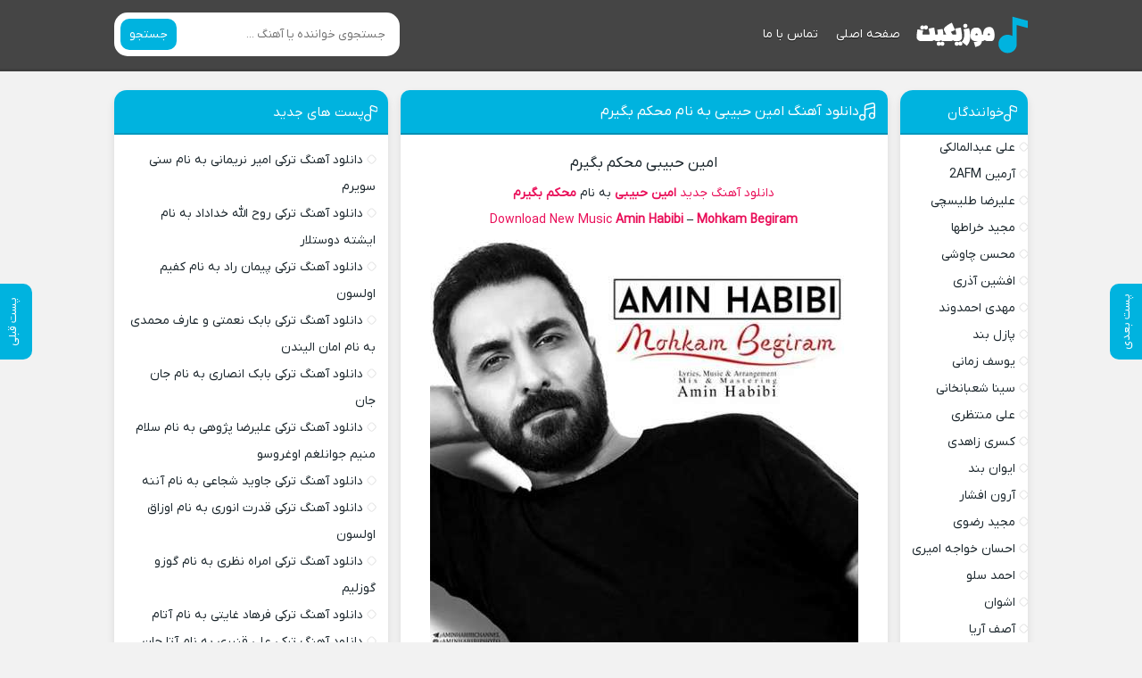

--- FILE ---
content_type: text/html; charset=UTF-8
request_url: https://sibmusic.ir/%D8%A7%D9%85%DB%8C%D9%86-%D8%AD%D8%A8%DB%8C%D8%A8%DB%8C-%D9%85%D8%AD%DA%A9%D9%85-%D8%A8%DA%AF%DB%8C%D8%B1%D9%85/
body_size: 14308
content:
<!DOCTYPE html><html dir="rtl" lang="fa-IR"><head><meta charset="UTF-8"><meta name="viewport" content="width=device-width, initial-scale=1"><title>دانلود آهنگ امین حبیبی محکم بگیرم با کیفیت بالا و متن ترانه</title><meta name='robots' content='index, follow, max-image-preview:large, max-snippet:-1, max-video-preview:-1' /><meta name="description" content="دانلود آهنگ جدید امین حبیبی به نام محکم بگیرم Download New Music Amin Habibi - Mohkam Begiram" /><link rel="canonical" href="https://sibmusic.ir/امین-حبیبی-محکم-بگیرم/" /><meta property="og:locale" content="fa_IR" /><meta property="og:type" content="article" /><meta property="og:title" content="دانلود آهنگ امین حبیبی به نام محکم بگیرم" /><meta property="og:description" content="دانلود آهنگ جدید امین حبیبی به نام محکم بگیرم Download New Music Amin Habibi - Mohkam Begiram" /><meta property="og:url" content="https://sibmusic.ir/امین-حبیبی-محکم-بگیرم/" /><meta property="og:site_name" content="سیب موزیک" /><meta property="article:published_time" content="2022-07-06T16:39:03+00:00" /><meta name="author" content="admin" /><meta name="twitter:card" content="summary_large_image" /><meta name="twitter:label1" content="نوشته‌شده بدست" /><meta name="twitter:data1" content="admin" /> <script type="application/ld+json" class="yoast-schema-graph">{"@context":"https://schema.org","@graph":[{"@type":"WebPage","@id":"https://sibmusic.ir/%d8%a7%d9%85%db%8c%d9%86-%d8%ad%d8%a8%db%8c%d8%a8%db%8c-%d9%85%d8%ad%da%a9%d9%85-%d8%a8%da%af%db%8c%d8%b1%d9%85/","url":"https://sibmusic.ir/%d8%a7%d9%85%db%8c%d9%86-%d8%ad%d8%a8%db%8c%d8%a8%db%8c-%d9%85%d8%ad%da%a9%d9%85-%d8%a8%da%af%db%8c%d8%b1%d9%85/","name":"دانلود آهنگ امین حبیبی محکم بگیرم با کیفیت بالا و متن ترانه","isPartOf":{"@id":"https://sibmusic.ir/#website"},"primaryImageOfPage":{"@id":"https://sibmusic.ir/%d8%a7%d9%85%db%8c%d9%86-%d8%ad%d8%a8%db%8c%d8%a8%db%8c-%d9%85%d8%ad%da%a9%d9%85-%d8%a8%da%af%db%8c%d8%b1%d9%85/#primaryimage"},"image":{"@id":"https://sibmusic.ir/%d8%a7%d9%85%db%8c%d9%86-%d8%ad%d8%a8%db%8c%d8%a8%db%8c-%d9%85%d8%ad%da%a9%d9%85-%d8%a8%da%af%db%8c%d8%b1%d9%85/#primaryimage"},"thumbnailUrl":"","datePublished":"2022-07-06T16:39:03+00:00","author":{"@id":"https://sibmusic.ir/#/schema/person/1bc6f2be7f07f6fd708e2b847903f4ea"},"description":"دانلود آهنگ جدید امین حبیبی به نام محکم بگیرم Download New Music Amin Habibi - Mohkam Begiram","breadcrumb":{"@id":"https://sibmusic.ir/%d8%a7%d9%85%db%8c%d9%86-%d8%ad%d8%a8%db%8c%d8%a8%db%8c-%d9%85%d8%ad%da%a9%d9%85-%d8%a8%da%af%db%8c%d8%b1%d9%85/#breadcrumb"},"inLanguage":"fa-IR","potentialAction":[{"@type":"ReadAction","target":["https://sibmusic.ir/%d8%a7%d9%85%db%8c%d9%86-%d8%ad%d8%a8%db%8c%d8%a8%db%8c-%d9%85%d8%ad%da%a9%d9%85-%d8%a8%da%af%db%8c%d8%b1%d9%85/"]}]},{"@type":"ImageObject","inLanguage":"fa-IR","@id":"https://sibmusic.ir/%d8%a7%d9%85%db%8c%d9%86-%d8%ad%d8%a8%db%8c%d8%a8%db%8c-%d9%85%d8%ad%da%a9%d9%85-%d8%a8%da%af%db%8c%d8%b1%d9%85/#primaryimage","url":"","contentUrl":""},{"@type":"BreadcrumbList","@id":"https://sibmusic.ir/%d8%a7%d9%85%db%8c%d9%86-%d8%ad%d8%a8%db%8c%d8%a8%db%8c-%d9%85%d8%ad%da%a9%d9%85-%d8%a8%da%af%db%8c%d8%b1%d9%85/#breadcrumb","itemListElement":[{"@type":"ListItem","position":1,"name":"خانه","item":"https://sibmusic.ir/"},{"@type":"ListItem","position":2,"name":"دانلود آهنگ امین حبیبی به نام محکم بگیرم"}]},{"@type":"WebSite","@id":"https://sibmusic.ir/#website","url":"https://sibmusic.ir/","name":"سیب موزیک","description":"","potentialAction":[{"@type":"SearchAction","target":{"@type":"EntryPoint","urlTemplate":"https://sibmusic.ir/?s={search_term_string}"},"query-input":{"@type":"PropertyValueSpecification","valueRequired":true,"valueName":"search_term_string"}}],"inLanguage":"fa-IR"},{"@type":"Person","@id":"https://sibmusic.ir/#/schema/person/1bc6f2be7f07f6fd708e2b847903f4ea","name":"admin","image":{"@type":"ImageObject","inLanguage":"fa-IR","@id":"https://sibmusic.ir/#/schema/person/image/","url":"https://secure.gravatar.com/avatar/9736618a431b586eab7b5c4359a432113628ea266c3fffce2abce8ee5d473bee?s=96&d=mm&r=g","contentUrl":"https://secure.gravatar.com/avatar/9736618a431b586eab7b5c4359a432113628ea266c3fffce2abce8ee5d473bee?s=96&d=mm&r=g","caption":"admin"},"url":"https://sibmusic.ir/author/admin/"}]}</script> <link rel="alternate" type="application/rss+xml" title="سیب موزیک &raquo; دانلود آهنگ امین حبیبی به نام محکم بگیرم خوراک دیدگاه‌ها" href="https://sibmusic.ir/%d8%a7%d9%85%db%8c%d9%86-%d8%ad%d8%a8%db%8c%d8%a8%db%8c-%d9%85%d8%ad%da%a9%d9%85-%d8%a8%da%af%db%8c%d8%b1%d9%85/feed/" /><link rel="alternate" title="oEmbed (JSON)" type="application/json+oembed" href="https://sibmusic.ir/wp-json/oembed/1.0/embed?url=https%3A%2F%2Fsibmusic.ir%2F%25d8%25a7%25d9%2585%25db%258c%25d9%2586-%25d8%25ad%25d8%25a8%25db%258c%25d8%25a8%25db%258c-%25d9%2585%25d8%25ad%25da%25a9%25d9%2585-%25d8%25a8%25da%25af%25db%258c%25d8%25b1%25d9%2585%2F" /><link rel="alternate" title="oEmbed (XML)" type="text/xml+oembed" href="https://sibmusic.ir/wp-json/oembed/1.0/embed?url=https%3A%2F%2Fsibmusic.ir%2F%25d8%25a7%25d9%2585%25db%258c%25d9%2586-%25d8%25ad%25d8%25a8%25db%258c%25d8%25a8%25db%258c-%25d9%2585%25d8%25ad%25da%25a9%25d9%2585-%25d8%25a8%25da%25af%25db%258c%25d8%25b1%25d9%2585%2F&#038;format=xml" /><link data-optimized="2" rel="stylesheet" href="https://sibmusic.ir/wp-content/litespeed/css/f77ca739395750d6c7029960cfb856b1.css?ver=89dd8" /><link rel="https://api.w.org/" href="https://sibmusic.ir/wp-json/" /><link rel="alternate" title="JSON" type="application/json" href="https://sibmusic.ir/wp-json/wp/v2/posts/1871" /><meta name="generator" content="WordPress 6.9" /><link rel='shortlink' href='https://sibmusic.ir/?p=1871' /><link rel="preload" as="font" href="https://sibmusic.ir/wp-content/themes/Musiceet/assets/fonts/iranyekan.woff2" crossorigin><link rel="icon" type="image/png" href=" https://sibmusic.ir/wp-content/themes/Musiceet/assets/image/favicon.png"><meta name="theme-color" content="#00b3df"><meta name="google-site-verification" content="0jIRm3yqy83YOB8k78_i5wySZ8ab5tJob_FwrWcAt-E" /></head><body><header class="header"><div class="width flex"><nav class="flex"><a class="textlogo" href="https://sibmusic.ir" title="سیب موزیک" rel="home"><span>سیب موزیک</span></a><ul class="flex"><li><a href="https://sibmusic.ir/">صفحه اصلی</a></li><li><a href="https://sibmusic.ir/contact-us/">تماس با ما</a></li></ul></nav><form class="search flex" method="get" action="https://sibmusic.ir"><input name="s" value="" placeholder="جستجوی خواننده یا آهنگ ..." type="text" required="required" oninvalid="this.setCustomValidity('لطفا متنی برای جستجو انتخاب کنيد')" oninput="setCustomValidity('')"><button>جستجو</button></form></div></header><div class="width flex2"><div class="mright flex"><div class="mcenter">
<a class="vebeetnext" href="https://sibmusic.ir/%d8%a7%d9%85%db%8c%d9%86-%d8%ad%d8%a8%db%8c%d8%a8%db%8c-%d8%b9%d8%a7%d8%b4%d9%82-%da%a9%d8%b4/" rel="next"><span>پست بعدی</span></a><a class="vebeetpre" href="https://sibmusic.ir/%d8%a7%d9%85%db%8c%d9%86-%d8%ad%d8%a8%db%8c%d8%a8%db%8c-%da%a9%d9%88%d9%87-%d9%82%d8%a7%d9%81/" rel="prev"><span>پست قبلی</span></a><article class="posts"><header><h1><a title="دانلود آهنگ امین حبیبی به نام محکم بگیرم" rel="bookmark" href="https://sibmusic.ir/%d8%a7%d9%85%db%8c%d9%86-%d8%ad%d8%a8%db%8c%d8%a8%db%8c-%d9%85%d8%ad%da%a9%d9%85-%d8%a8%da%af%db%8c%d8%b1%d9%85/">دانلود آهنگ امین حبیبی به نام محکم بگیرم</a></h1></header><div class="the_content"><h2>امین حبیبی محکم بگیرم</h2><p><a href="https://sibmusic.ir/">دانلود آهنگ جدید</a> <strong><a href="https://sibmusic.ir/tag/%d8%a7%d9%85%db%8c%d9%86-%d8%ad%d8%a8%db%8c%d8%a8%db%8c/">امین حبیبی</a></strong> به نام <strong><a href="https://sibmusic.ir/tag/%d9%85%d8%ad%da%a9%d9%85-%d8%a8%da%af%db%8c%d8%b1%d9%85/">محکم بگیرم</a></strong></p><p><a>Download New Music</a> <strong><a href="https://sibmusic.ir/tag/amin-habibi/">Amin Habibi</a></strong> &#8211; <strong><a href="https://sibmusic.ir/tag/mohkam-begiram/">Mohkam Begiram</a></strong></p><p><img data-lazyloaded="1" src="[data-uri]" fetchpriority="high" decoding="async" title="دانلود آهنگ امین حبیبی به نام محکم بگیرم" data-src="https://sibmusic.ir/wp-content/uploads/amin-habibi-mohkam-begiram.jpg" alt="دانلود آهنگ امین حبیبی به نام محکم بگیرم" width="480" height="480" /><noscript><img fetchpriority="high" decoding="async" title="دانلود آهنگ امین حبیبی به نام محکم بگیرم" src="https://sibmusic.ir/wp-content/uploads/amin-habibi-mohkam-begiram.jpg" alt="دانلود آهنگ امین حبیبی به نام محکم بگیرم" width="480" height="480" /></noscript></p><h3>امین حبیبی &#8211; محکم بگیرم</h3><p>Amin Habibi &#8211; Mohkam Begiram » New Download Music » With In 320 And 128 Quality Free Links In SibMusic</p><p>سوپرایز امشب <a href="https://sibmusic.ir/">سیب موزیک</a> برای کاربران عزیز | دانلود آهنگ جدید شاد و پر انرژی به نام “محکم بگیرم” با صدای معروف امین حبیبی با متن ترانه و کیفیت اصلی MP3</p><p><span id="more-1871"></span></p><p>───┤ ♩♬♫♪♭ ├───</p><p><img data-lazyloaded="1" src="[data-uri]" decoding="async" title="دانلود آهنگ امین حبیبی به نام محکم بگیرم" data-src="https://sibmusic.ir/wp-content/uploads/sib-image.webp" alt="دانلود آهنگ امین حبیبی به نام محکم بگیرم" width="250" height="50" /><noscript><img decoding="async" title="دانلود آهنگ امین حبیبی به نام محکم بگیرم" src="https://sibmusic.ir/wp-content/uploads/sib-image.webp" alt="دانلود آهنگ امین حبیبی به نام محکم بگیرم" width="250" height="50" /></noscript></p><p>───┤ ♩♬♫♪♭ ├───</p></div><div class="boxdownload">
<span class="player">پخش آنلاین موزیک محکم بگیرم</span><audio preload="none" src="https://dl.sibmusic.ir/music/1401/04/15/Amin Habibi - Mohkam Begiram [128].mp3" controls="controls">مرورگر شما از Player ساپورت نمی کند.</audio><a title="دانلود آهنگ با کیفیت عالی 320" href="https://dl.sibmusic.ir/music/1401/04/15/Amin Habibi - Mohkam Begiram.mp3">دانلود آهنگ با کیفیت عالی 320</a><a title="دانلود آهنگ با کیفیت خوب 128" href="https://dl.sibmusic.ir/music/1401/04/15/Amin Habibi - Mohkam Begiram [128].mp3">دانلود آهنگ با کیفیت خوب 128</a><a href="https://sibmusic.ir/tag/%d8%a7%d9%85%db%8c%d9%86-%d8%ad%d8%a8%db%8c%d8%a8%db%8c/">دانلود تمامی آهنگ های امین حبیبی</a></div><div class="telinsta">
<a target="_blank" class="telg" rel="nofollow" href="tg://resolve?domain="><svg width="18" height="18"><use xlink:href="#telegram"/></svg> تلگرام سیب موزیک</a><a target="_blank" class="insta" rel="nofollow" href="https://www.instagram.com//"><svg width="18" height="18"><use xlink:href="#instagram"/></svg> اینستاگرام سیب موزیک</a></div><footer class="flex"><div class="social scils flex"><h3>اشتراک گذاری در شبکه های اجتماعی</h3><a class="tlg" rel="nofollow" target="_blank" href="tg://msg_url?url=https://sibmusic.ir/%d8%a7%d9%85%db%8c%d9%86-%d8%ad%d8%a8%db%8c%d8%a8%db%8c-%d9%85%d8%ad%da%a9%d9%85-%d8%a8%da%af%db%8c%d8%b1%d9%85/"><svg width="18" height="18"><use xlink:href="#telegram"/></svg> تلگرام</a><a class="whts" rel="nofollow" target="_blank" href="whatsapp://send?text=https://sibmusic.ir/%d8%a7%d9%85%db%8c%d9%86-%d8%ad%d8%a8%db%8c%d8%a8%db%8c-%d9%85%d8%ad%da%a9%d9%85-%d8%a8%da%af%db%8c%d8%b1%d9%85/"><svg width="18" height="18"><use xlink:href="#whatsup"/></svg> واتساپ</a><a class="lnd" rel="nofollow" target="_blank" href="https://www.linkedin.com/shareArticle?mini=true&amp;url=https://sibmusic.ir/%d8%a7%d9%85%db%8c%d9%86-%d8%ad%d8%a8%db%8c%d8%a8%db%8c-%d9%85%d8%ad%da%a9%d9%85-%d8%a8%da%af%db%8c%d8%b1%d9%85/"><svg width="16" height="16"><use xlink:href="#linkedin"/></svg> لینکدین</a><a class="twt" rel="nofollow" target="_blank" href="https://twitter.com/home?status=https://sibmusic.ir/%d8%a7%d9%85%db%8c%d9%86-%d8%ad%d8%a8%db%8c%d8%a8%db%8c-%d9%85%d8%ad%da%a9%d9%85-%d8%a8%da%af%db%8c%d8%b1%d9%85/"><svg width="16" height="16"><use xlink:href="#x"/></svg> تویتر</a><a class="fbc" rel="nofollow" target="_blank" href="https://www.facebook.com/sharer/sharer.php?u=https://sibmusic.ir/%d8%a7%d9%85%db%8c%d9%86-%d8%ad%d8%a8%db%8c%d8%a8%db%8c-%d9%85%d8%ad%da%a9%d9%85-%d8%a8%da%af%db%8c%d8%b1%d9%85/"><svg width="18" height="18"><use xlink:href="#facebook"/></svg> فیسوک</a></div><div class="shortlink"><h3>لینک کوتاه مطلب</h3><textarea onclick="javascript:this.select();" readonly="readonly">https://sibmusic.ir/?p=1871</textarea></div><ul class="flex"><li class="cat"><a href="https://sibmusic.ir/category/persianmusic/" rel="category tag">آهنگ فارسی</a></li><li class="time">۱۵ تیر ۱۴۰۱</li><li class="cmmnts">0 نظر</li></ul><h3 class="ctags flex">برچسب ها : <a href="https://sibmusic.ir/tag/amin-habibi/" rel="tag">Amin Habibi</a> ، <a href="https://sibmusic.ir/tag/amin-habibi-mohkam-begiram/" rel="tag">Amin Habibi Mohkam Begiram</a> ، <a href="https://sibmusic.ir/tag/mohkam-begiram/" rel="tag">Mohkam Begiram</a> ، <a href="https://sibmusic.ir/tag/sibmusic/" rel="tag">sibmusic</a> ، <a href="https://sibmusic.ir/tag/%d8%a7%d9%85%db%8c%d9%86-%d8%ad%d8%a8%db%8c%d8%a8%db%8c/" rel="tag">امین حبیبی</a> ، <a href="https://sibmusic.ir/tag/%d8%b3%db%8c%d8%a8-%d9%85%d9%88%d8%b2%db%8c%da%a9/" rel="tag">سیب موزیک</a> ، <a href="https://sibmusic.ir/tag/%d9%85%d8%ad%da%a9%d9%85-%d8%a8%da%af%db%8c%d8%b1%d9%85/" rel="tag">محکم بگیرم</a></h3></footer></article><div class="sbox"><header><h4>پست های پیشنهادی</h4></header><div class="specials spcls"><ul class="flex"><li><a href="https://sibmusic.ir/%d8%ad%d8%a7%d9%85%db%8c%d9%85-%d9%82%d9%84%d8%a8%d9%85%d9%88-%d9%be%d8%b3-%d8%a8%d9%87-%d9%85%d9%86-%d8%a8%d8%af%d9%87/" title="دانلود آهنگ حامیم به نام قلبمو پس به من بده">
<img data-lazyloaded="1" src="[data-uri]" width="150" height="150" data-src="https://sibmusic.ir/wp-content/uploads/haamim-ghalbamo-pas-be-man-bede-150x150.jpg" class="attachment-thumbnail size-thumbnail wp-post-image" alt="دانلود آهنگ حامیم به نام قلبمو پس به من بده" title="دانلود آهنگ حامیم به نام قلبمو پس به من بده" decoding="async" data-srcset="https://sibmusic.ir/wp-content/uploads/haamim-ghalbamo-pas-be-man-bede-150x150.jpg 150w, https://sibmusic.ir/wp-content/uploads/haamim-ghalbamo-pas-be-man-bede-300x300.jpg 300w, https://sibmusic.ir/wp-content/uploads/haamim-ghalbamo-pas-be-man-bede.jpg 480w" data-sizes="(max-width: 150px) 100vw, 150px" /><noscript><img width="150" height="150" src="https://sibmusic.ir/wp-content/uploads/haamim-ghalbamo-pas-be-man-bede-150x150.jpg" class="attachment-thumbnail size-thumbnail wp-post-image" alt="دانلود آهنگ حامیم به نام قلبمو پس به من بده" title="دانلود آهنگ حامیم به نام قلبمو پس به من بده" decoding="async" srcset="https://sibmusic.ir/wp-content/uploads/haamim-ghalbamo-pas-be-man-bede-150x150.jpg 150w, https://sibmusic.ir/wp-content/uploads/haamim-ghalbamo-pas-be-man-bede-300x300.jpg 300w, https://sibmusic.ir/wp-content/uploads/haamim-ghalbamo-pas-be-man-bede.jpg 480w" sizes="(max-width: 150px) 100vw, 150px" /></noscript><span>حامیم - قلبمو پس به من بده</span>
</a></li><li><a href="https://sibmusic.ir/%d8%ad%d8%a7%d9%85%d8%af-%d9%87%d9%85%d8%a7%db%8c%d9%88%d9%86-%d9%81%d8%b1%d8%b4%d8%aa%d9%87/" title="دانلود آهنگ حامد همایون به نام فرشته">
<img data-lazyloaded="1" src="[data-uri]" width="150" height="150" data-src="https://sibmusic.ir/wp-content/uploads/hamed-homayoun-fereshte-150x150.jpg" class="attachment-thumbnail size-thumbnail wp-post-image" alt="دانلود آهنگ حامد همایون به نام فرشته" title="دانلود آهنگ حامد همایون به نام فرشته" decoding="async" data-srcset="https://sibmusic.ir/wp-content/uploads/hamed-homayoun-fereshte-150x150.jpg 150w, https://sibmusic.ir/wp-content/uploads/hamed-homayoun-fereshte-300x300.jpg 300w, https://sibmusic.ir/wp-content/uploads/hamed-homayoun-fereshte.jpg 480w" data-sizes="(max-width: 150px) 100vw, 150px" /><noscript><img width="150" height="150" src="https://sibmusic.ir/wp-content/uploads/hamed-homayoun-fereshte-150x150.jpg" class="attachment-thumbnail size-thumbnail wp-post-image" alt="دانلود آهنگ حامد همایون به نام فرشته" title="دانلود آهنگ حامد همایون به نام فرشته" decoding="async" srcset="https://sibmusic.ir/wp-content/uploads/hamed-homayoun-fereshte-150x150.jpg 150w, https://sibmusic.ir/wp-content/uploads/hamed-homayoun-fereshte-300x300.jpg 300w, https://sibmusic.ir/wp-content/uploads/hamed-homayoun-fereshte.jpg 480w" sizes="(max-width: 150px) 100vw, 150px" /></noscript><span>حامد همایون - فرشته</span>
</a></li><li><a href="https://sibmusic.ir/%d9%85%d8%a7%da%a9%d8%a7%d9%86-%d8%a8%d9%86%d8%af-%d8%b1%d9%88%db%8c%d8%a7%db%8c%db%8c-%d8%aa%d8%a7%d8%b1%db%8c%da%a9/" title="دانلود آهنگ ماکان بند به نام رویایی تاریک">
<img data-lazyloaded="1" src="[data-uri]" width="150" height="150" data-src="https://sibmusic.ir/wp-content/uploads/macan-band-royaye-tarik-150x150.jpg" class="attachment-thumbnail size-thumbnail wp-post-image" alt="دانلود آهنگ ماکان بند به نام رویایی تاریک" title="دانلود آهنگ ماکان بند به نام رویایی تاریک" decoding="async" data-srcset="https://sibmusic.ir/wp-content/uploads/macan-band-royaye-tarik-150x150.jpg 150w, https://sibmusic.ir/wp-content/uploads/macan-band-royaye-tarik-300x300.jpg 300w, https://sibmusic.ir/wp-content/uploads/macan-band-royaye-tarik.jpg 480w" data-sizes="(max-width: 150px) 100vw, 150px" /><noscript><img width="150" height="150" src="https://sibmusic.ir/wp-content/uploads/macan-band-royaye-tarik-150x150.jpg" class="attachment-thumbnail size-thumbnail wp-post-image" alt="دانلود آهنگ ماکان بند به نام رویایی تاریک" title="دانلود آهنگ ماکان بند به نام رویایی تاریک" decoding="async" srcset="https://sibmusic.ir/wp-content/uploads/macan-band-royaye-tarik-150x150.jpg 150w, https://sibmusic.ir/wp-content/uploads/macan-band-royaye-tarik-300x300.jpg 300w, https://sibmusic.ir/wp-content/uploads/macan-band-royaye-tarik.jpg 480w" sizes="(max-width: 150px) 100vw, 150px" /></noscript><span>ماکان بند - رویایی تاریک</span>
</a></li><li><a href="https://sibmusic.ir/%d8%b9%d9%84%db%8c-%d8%a8%d8%a7%d8%a8%d8%a7%db%8c%db%8c-%d8%a7%d8%b2-%d8%aa%d9%88-%d8%af%d9%84%da%af%db%8c%d8%b1%d9%85/" title="دانلود آهنگ علی بابایی به نام از تو دلگیرم">
<img data-lazyloaded="1" src="[data-uri]" width="150" height="150" data-src="https://sibmusic.ir/wp-content/uploads/ali-babaei-az-to-delgiram-150x150.jpg" class="attachment-thumbnail size-thumbnail wp-post-image" alt="دانلود آهنگ علی بابایی به نام از تو دلگیرم" title="دانلود آهنگ علی بابایی به نام از تو دلگیرم" decoding="async" data-srcset="https://sibmusic.ir/wp-content/uploads/ali-babaei-az-to-delgiram-150x150.jpg 150w, https://sibmusic.ir/wp-content/uploads/ali-babaei-az-to-delgiram-300x300.jpg 300w, https://sibmusic.ir/wp-content/uploads/ali-babaei-az-to-delgiram.jpg 480w" data-sizes="(max-width: 150px) 100vw, 150px" /><noscript><img width="150" height="150" src="https://sibmusic.ir/wp-content/uploads/ali-babaei-az-to-delgiram-150x150.jpg" class="attachment-thumbnail size-thumbnail wp-post-image" alt="دانلود آهنگ علی بابایی به نام از تو دلگیرم" title="دانلود آهنگ علی بابایی به نام از تو دلگیرم" decoding="async" srcset="https://sibmusic.ir/wp-content/uploads/ali-babaei-az-to-delgiram-150x150.jpg 150w, https://sibmusic.ir/wp-content/uploads/ali-babaei-az-to-delgiram-300x300.jpg 300w, https://sibmusic.ir/wp-content/uploads/ali-babaei-az-to-delgiram.jpg 480w" sizes="(max-width: 150px) 100vw, 150px" /></noscript><span>علی بابایی - از تو دلگیرم</span>
</a></li></ul></div></div><div class="sbox commentsfrom" id="comment_form"><header><h4>دیدگاه خود را بگذارید</h4></header><form action="https://sibmusic.ir/wp-comments-post.php" method="post" id="commentform" name="commform" onsubmit="return validateForm()"><div class="holder flex">
<input type="text" name="author" placeholder="نام" id="author" value="" required>
<input type="text" name="email" placeholder="ایمیل" class="mail" id="email" value="" required></div><textarea id="comment" placeholder="پیام شما" name="comment" required></textarea><button type="submit">ثبت نظر</button>
<input type="hidden" name="comment_post_ID" value="1871" />
<input type="hidden" name="comment_parent" id="comment_parent" value="0"></form></div><ul class="answer"></ul></div><aside class="sidebar right"><section class="sbox"><header><h4>خوانندگان</h4></header><div class="menu-%d8%ae%d9%88%d8%a7%d9%86%d9%86%d8%af%da%af%d8%a7%d9%86-container"><ul id="menu-%d8%ae%d9%88%d8%a7%d9%86%d9%86%d8%af%da%af%d8%a7%d9%86" class="menu"><li id="menu-item-12481" class="menu-item menu-item-type-custom menu-item-object-custom menu-item-12481"><a href="https://sibmusic.ir/tag/%d8%b9%d9%84%db%8c-%d8%b9%d8%a8%d8%af%d8%a7%d9%84%d9%85%d8%a7%d9%84%da%a9%db%8c/">علی عبدالمالکی</a></li><li id="menu-item-12482" class="menu-item menu-item-type-custom menu-item-object-custom menu-item-12482"><a href="https://sibmusic.ir/tag/armin-2afm/">آرمین 2AFM</a></li><li id="menu-item-12483" class="menu-item menu-item-type-custom menu-item-object-custom menu-item-12483"><a href="https://sibmusic.ir/tag/%d8%b9%d9%84%db%8c%d8%b1%d8%b6%d8%a7-%d8%b7%d9%84%db%8c%d8%b3%da%86%db%8c/">علیرضا طلیسچی</a></li><li id="menu-item-12484" class="menu-item menu-item-type-custom menu-item-object-custom menu-item-12484"><a href="https://sibmusic.ir/tag/%d9%85%d8%ac%db%8c%d8%af-%d8%ae%d8%b1%d8%a7%d8%b7%d9%87%d8%a7/">مجید خراطها</a></li><li id="menu-item-12485" class="menu-item menu-item-type-custom menu-item-object-custom menu-item-12485"><a href="https://sibmusic.ir/tag/%d9%85%d8%ad%d8%b3%d9%86-%da%86%d8%a7%d9%88%d8%b4%db%8c/">محسن چاوشی</a></li><li id="menu-item-12486" class="menu-item menu-item-type-custom menu-item-object-custom menu-item-12486"><a href="https://sibmusic.ir/tag/%d8%a7%d9%81%d8%b4%db%8c%d9%86-%d8%a2%d8%b0%d8%b1%db%8c/">افشین آذری</a></li><li id="menu-item-12487" class="menu-item menu-item-type-custom menu-item-object-custom menu-item-12487"><a href="https://sibmusic.ir/tag/%d9%85%d9%87%d8%af%db%8c-%d8%a7%d8%ad%d9%85%d8%af%d9%88%d9%86%d8%af/">مهدی احمدوند</a></li><li id="menu-item-12488" class="menu-item menu-item-type-custom menu-item-object-custom menu-item-12488"><a href="https://sibmusic.ir/tag/%d9%be%d8%a7%d8%b2%d9%84-%d8%a8%d9%86%d8%af/">پازل بند</a></li><li id="menu-item-12489" class="menu-item menu-item-type-custom menu-item-object-custom menu-item-12489"><a href="https://sibmusic.ir/tag/%db%8c%d9%88%d8%b3%d9%81-%d8%b2%d9%85%d8%a7%d9%86%db%8c/">یوسف زمانی</a></li><li id="menu-item-12490" class="menu-item menu-item-type-custom menu-item-object-custom menu-item-12490"><a href="https://sibmusic.ir/tag/%d8%b3%db%8c%d9%86%d8%a7-%d8%b4%d8%b9%d8%a8%d8%a7%d9%86%d8%ae%d8%a7%d9%86%db%8c/">سینا شعبانخانی</a></li><li id="menu-item-12491" class="menu-item menu-item-type-custom menu-item-object-custom menu-item-12491"><a href="https://sibmusic.ir/tag/%d8%b9%d9%84%db%8c-%d9%85%d9%86%d8%aa%d8%b8%d8%b1%db%8c/">علی منتظری</a></li><li id="menu-item-12492" class="menu-item menu-item-type-custom menu-item-object-custom menu-item-12492"><a href="https://sibmusic.ir/tag/%da%a9%d8%b3%d8%b1%db%8c-%d8%b2%d8%a7%d9%87%d8%af%db%8c/">کسری زاهدی</a></li><li id="menu-item-12493" class="menu-item menu-item-type-custom menu-item-object-custom menu-item-12493"><a href="https://sibmusic.ir/tag/%d8%a7%db%8c%d9%88%d8%a7%d9%86-%d8%a8%d9%86%d8%af/">ایوان بند</a></li><li id="menu-item-12494" class="menu-item menu-item-type-custom menu-item-object-custom menu-item-12494"><a href="https://sibmusic.ir/tag/%d8%a2%d8%b1%d9%88%d9%86-%d8%a7%d9%81%d8%b4%d8%a7%d8%b1/">آرون افشار</a></li><li id="menu-item-12495" class="menu-item menu-item-type-custom menu-item-object-custom menu-item-12495"><a href="https://sibmusic.ir/tag/%d9%85%d8%ac%db%8c%d8%af-%d8%b1%d8%b6%d9%88%db%8c/">مجید رضوی</a></li><li id="menu-item-12496" class="menu-item menu-item-type-custom menu-item-object-custom menu-item-12496"><a href="https://sibmusic.ir/tag/%d8%a7%d8%ad%d8%b3%d8%a7%d9%86-%d8%ae%d9%88%d8%a7%d8%ac%d9%87-%d8%a7%d9%85%db%8c%d8%b1%db%8c/">احسان خواجه امیری</a></li><li id="menu-item-12497" class="menu-item menu-item-type-custom menu-item-object-custom menu-item-12497"><a href="https://sibmusic.ir/tag/%d8%a7%d8%ad%d9%85%d8%af-%d8%b3%d9%84%d9%88/">احمد سلو</a></li><li id="menu-item-12498" class="menu-item menu-item-type-custom menu-item-object-custom menu-item-12498"><a href="https://sibmusic.ir/tag/%d8%a7%d8%b4%d9%88%d8%a7%d9%86/">اشوان</a></li><li id="menu-item-12499" class="menu-item menu-item-type-custom menu-item-object-custom menu-item-12499"><a href="https://sibmusic.ir/tag/%d8%a2%d8%b5%d9%81-%d8%a2%d8%b1%db%8c%d8%a7/">آصف آریا</a></li><li id="menu-item-12500" class="menu-item menu-item-type-custom menu-item-object-custom menu-item-12500"><a href="https://sibmusic.ir/tag/%d8%a7%d9%85%db%8c%d9%86-%d8%b1%d8%b3%d8%aa%d9%85%db%8c/">امین رستمی</a></li><li id="menu-item-12501" class="menu-item menu-item-type-custom menu-item-object-custom menu-item-12501"><a href="https://sibmusic.ir/tag/%d8%a7%d9%85%d9%88-%d8%a8%d9%86%d8%af/">امو بند</a></li><li id="menu-item-12502" class="menu-item menu-item-type-custom menu-item-object-custom menu-item-12502"><a href="https://sibmusic.ir/tag/%d8%a7%d9%85%db%8c%d8%af-%d8%ac%d9%87%d8%a7%d9%86/">امید جهان</a></li><li id="menu-item-12503" class="menu-item menu-item-type-custom menu-item-object-custom menu-item-12503"><a href="https://sibmusic.ir/tag/%d8%a7%d9%85%db%8c%d8%b1-%d8%b9%d8%a8%d8%a7%d8%b3-%da%af%d9%84%d8%a7%d8%a8/">امیر عباس گلاب</a></li><li id="menu-item-12504" class="menu-item menu-item-type-custom menu-item-object-custom menu-item-12504"><a href="https://sibmusic.ir/tag/%d8%a7%d8%ad%d9%85%d8%af-%d8%b5%d9%81%d8%a7%db%8c%db%8c/">احمد صفایی</a></li><li id="menu-item-12505" class="menu-item menu-item-type-custom menu-item-object-custom menu-item-12505"><a href="https://sibmusic.ir/tag/%d8%a7%db%8c%d9%85%d8%a7%d9%86-%d8%ba%d9%84%d8%a7%d9%85%db%8c/">ایمان غلامی</a></li><li id="menu-item-12506" class="menu-item menu-item-type-custom menu-item-object-custom menu-item-12506"><a href="https://sibmusic.ir/tag/%d8%a7%d9%85%db%8c%d9%86-%d8%ad%d8%a8%db%8c%d8%a8%db%8c/">امین حبیبی</a></li><li id="menu-item-12507" class="menu-item menu-item-type-custom menu-item-object-custom menu-item-12507"><a href="https://sibmusic.ir/tag/%d8%a7%d9%85%db%8c%d8%b1-%d8%b9%d8%b8%db%8c%d9%85%db%8c/">امیر عظیمی</a></li><li id="menu-item-12508" class="menu-item menu-item-type-custom menu-item-object-custom menu-item-12508"><a href="https://sibmusic.ir/tag/%d8%a7%d9%85%db%8c%d8%af-%d8%ad%d8%a7%d8%ac%db%8c%d9%84%db%8c/">امید حاجیلی</a></li><li id="menu-item-12509" class="menu-item menu-item-type-custom menu-item-object-custom menu-item-12509"><a href="https://sibmusic.ir/tag/%d8%a7%d9%85%db%8c%d9%86-%d8%a8%d8%a7%d9%86%db%8c/">امین بانی</a></li><li id="menu-item-12510" class="menu-item menu-item-type-custom menu-item-object-custom menu-item-12510"><a href="https://sibmusic.ir/tag/%d8%a7%db%8c%d9%87%d8%a7%d9%85/">ایهام</a></li><li id="menu-item-12511" class="menu-item menu-item-type-custom menu-item-object-custom menu-item-12511"><a href="https://sibmusic.ir/tag/%d8%a8%d9%87%d9%86%d8%a7%d9%85-%d8%a8%d8%a7%d9%86%db%8c/">بهنام بانی</a></li><li id="menu-item-12512" class="menu-item menu-item-type-custom menu-item-object-custom menu-item-12512"><a href="https://sibmusic.ir/tag/%d8%a8%d8%a7%d8%a8%da%a9-%d8%ac%d9%87%d8%a7%d9%86%d8%a8%d8%ae%d8%b4/">بابک جهانبخش</a></li><li id="menu-item-12513" class="menu-item menu-item-type-custom menu-item-object-custom menu-item-12513"><a href="https://sibmusic.ir/tag/%d8%a8%d8%a7%d8%a8%da%a9-%d9%85%d8%a7%d9%81%db%8c/">بابک مافی</a></li><li id="menu-item-12514" class="menu-item menu-item-type-custom menu-item-object-custom menu-item-12514"><a href="https://sibmusic.ir/tag/%d8%a8%d9%86%db%8c%d8%a7%d9%85%db%8c%d9%86-%d8%a8%d9%87%d8%a7%d8%af%d8%b1%db%8c/">بنیامین بهادری</a></li></ul></div></section><section class="sbox"><header><h4>تبلیغات متنی</h4></header><div class="menu-%d9%be%db%8c%d9%88%d9%86%d8%af%d9%87%d8%a7-container"><ul id="menu-%d9%be%db%8c%d9%88%d9%86%d8%af%d9%87%d8%a7" class="menu"><li id="menu-item-9961" class="menu-item menu-item-type-custom menu-item-object-custom menu-item-9961"><a href="https://asmusic.ir/">آهنگ جدید</a></li><li id="menu-item-54" class="menu-item menu-item-type-custom menu-item-object-custom menu-item-54"><a href="https://ardabilmusic.com/">آهنگ ترکی</a></li><li id="menu-item-53" class="menu-item menu-item-type-custom menu-item-object-custom menu-item-53"><a href="https://asmusic.ir/music/">دانلود آهنگ</a></li><li id="menu-item-5575" class="menu-item menu-item-type-custom menu-item-object-custom menu-item-5575"><a href="https://ir-samsung.ir/samsung-tv/">تعمیر تلویزیون سامسونگ</a></li><li id="menu-item-55" class="menu-item menu-item-type-custom menu-item-object-custom menu-item-55"><a href="https://turk1music.ir/">آهنگ ترکی</a></li><li id="menu-item-58" class="menu-item menu-item-type-custom menu-item-object-custom menu-item-58"><a href="https://iran-lg.ir/tv-repair/">تعمیر تلویزیون ال جی</a></li><li id="menu-item-57" class="menu-item menu-item-type-custom menu-item-object-custom menu-item-57"><a href="https://ir-panasonic.ir/%DA%AF%D8%B1%D9%85-%D9%86%DA%A9%D8%B1%D8%AF%D9%86-%D9%85%D8%A7%DB%8C%DA%A9%D8%B1%D9%88%D9%81%D8%B1/">علت گرم نکردن مایکروفر</a></li><li id="menu-item-5574" class="menu-item menu-item-type-custom menu-item-object-custom menu-item-5574"><a href="https://hypercamp.ir/">لوازم کمپ و کوهنوردی</a></li><li id="menu-item-5573" class="menu-item menu-item-type-custom menu-item-object-custom menu-item-5573"><a href="https://iran-lg.ir/washing-machine/">نمایندگی لباسشویی ال جی</a></li><li id="menu-item-56" class="menu-item menu-item-type-custom menu-item-object-custom menu-item-56"><a href="https://tabriz-service.ir/samsung-tv-repair/">تعمیر تلویزیون سامسونگ</a></li></ul></div></section></aside></div><aside class="sidebar left"><section class="sbox"><header><h4>پست های جدید</h4></header><ul><li><a href="https://sibmusic.ir/%d8%a7%d9%85%db%8c%d8%b1-%d9%86%d8%b1%db%8c%d9%85%d8%a7%d9%86%db%8c-%d8%b3%d9%86%db%8c-%d8%b3%d9%88%db%8c%d8%b1%d9%85/" title="دانلود آهنگ ترکی امیر نریمانی به نام سنی سویرم">دانلود آهنگ ترکی امیر نریمانی به نام سنی سویرم</a></li><li><a href="https://sibmusic.ir/%d8%b1%d9%88%d8%ad-%d8%a7%d9%84%d9%84%d9%87-%d8%ae%d8%af%d8%a7%d8%af%d8%a7%d8%af-%d8%a7%db%8c%d8%b4%d8%aa%d9%87-%d8%af%d9%88%d8%b3%d8%aa%d9%84%d8%a7%d8%b1/" title="دانلود آهنگ ترکی روح الله خداداد به نام ایشته دوستلار">دانلود آهنگ ترکی روح الله خداداد به نام ایشته دوستلار</a></li><li><a href="https://sibmusic.ir/%d9%be%db%8c%d9%85%d8%a7%d9%86-%d8%b1%d8%a7%d8%af-%da%a9%d9%81%db%8c%d9%85-%d8%a7%d9%88%d9%84%d8%b3%d9%88%d9%86/" title="دانلود آهنگ ترکی پیمان راد به نام کفیم اولسون">دانلود آهنگ ترکی پیمان راد به نام کفیم اولسون</a></li><li><a href="https://sibmusic.ir/%d8%a8%d8%a7%d8%a8%da%a9-%d9%86%d8%b9%d9%85%d8%aa%db%8c-%d9%88-%d8%b9%d8%a7%d8%b1%d9%81-%d9%85%d8%ad%d9%85%d8%af%db%8c-%d8%a7%d9%85%d8%a7%d9%86-%d8%a7%d9%84%db%8c%d9%86%d8%af%d9%86/" title="دانلود آهنگ ترکی بابک نعمتی و عارف محمدی به نام امان الیندن">دانلود آهنگ ترکی بابک نعمتی و عارف محمدی به نام امان الیندن</a></li><li><a href="https://sibmusic.ir/%d8%a8%d8%a7%d8%a8%da%a9-%d8%a7%d9%86%d8%b5%d8%a7%d8%b1%db%8c-%d8%ac%d8%a7%d9%86-%d8%ac%d8%a7%d9%86/" title="دانلود آهنگ ترکی بابک انصاری به نام جان جان">دانلود آهنگ ترکی بابک انصاری به نام جان جان</a></li><li><a href="https://sibmusic.ir/%d8%b9%d9%84%db%8c%d8%b1%d8%b6%d8%a7-%d9%be%da%98%d9%88%d9%87%db%8c-%d8%b3%d9%84%d8%a7%d9%85-%d9%85%d9%86%db%8c%d9%85-%d8%ac%d9%88%d8%a7%d9%86%d9%84%d8%ba%d9%85-%d8%a7%d9%88%d8%ba%d8%b1%d9%88%d8%b3/" title="دانلود آهنگ ترکی علیرضا پژوهی به نام سلام منیم جوانلغم اوغروسو">دانلود آهنگ ترکی علیرضا پژوهی به نام سلام منیم جوانلغم اوغروسو</a></li><li><a href="https://sibmusic.ir/%d8%ac%d8%a7%d9%88%db%8c%d8%af-%d8%b4%d8%ac%d8%a7%d8%b9%db%8c-%d8%a2%d9%86%d9%86%d9%87/" title="دانلود آهنگ ترکی جاوید شجاعی به نام آننه">دانلود آهنگ ترکی جاوید شجاعی به نام آننه</a></li><li><a href="https://sibmusic.ir/%d9%82%d8%af%d8%b1%d8%aa-%d8%a7%d9%86%d9%88%d8%b1%db%8c-%d8%a7%d9%88%d8%b2%d8%a7%d9%82-%d8%a7%d9%88%d9%84%d8%b3%d9%88%d9%86/" title="دانلود آهنگ ترکی قدرت انوری به نام اوزاق اولسون">دانلود آهنگ ترکی قدرت انوری به نام اوزاق اولسون</a></li><li><a href="https://sibmusic.ir/%d8%a7%d9%85%d8%b1%d8%a7%d9%87-%d9%86%d8%b8%d8%b1%db%8c-%da%af%d9%88%d8%b2%d9%88-%da%af%d9%88%d8%b2%d9%84%db%8c%d9%85/" title="دانلود آهنگ ترکی امراه نظری به نام گوزو گوزلیم">دانلود آهنگ ترکی امراه نظری به نام گوزو گوزلیم</a></li><li><a href="https://sibmusic.ir/%d9%81%d8%b1%d9%87%d8%a7%d8%af-%d8%ba%d8%a7%db%8c%d8%aa%db%8c-%d8%a2%d8%aa%d8%a7%d9%85/" title="دانلود آهنگ ترکی فرهاد غایتی به نام آتام">دانلود آهنگ ترکی فرهاد غایتی به نام آتام</a></li><li><a href="https://sibmusic.ir/%d8%b9%d9%84%db%8c-%d9%82%d9%86%d8%a8%d8%b1%db%8c-%d8%a2%d8%aa%d8%a7-%d8%ac%d8%a7%d9%86/" title="دانلود آهنگ ترکی علی قنبری به نام آتا جان">دانلود آهنگ ترکی علی قنبری به نام آتا جان</a></li><li><a href="https://sibmusic.ir/%d8%a7%d9%85%db%8c%d8%af-%d8%ac%d8%b9%d9%81%d8%b1%d8%ae%d8%a7%d9%86%db%8c-%d9%be%d8%a7%d9%be%d9%88%d8%b1%db%8c-2/" title="دانلود آهنگ ترکی امید جعفرخانی به نام پاپوری 2">دانلود آهنگ ترکی امید جعفرخانی به نام پاپوری 2</a></li><li><a href="https://sibmusic.ir/%d8%a7%da%a9%d8%a8%d8%b1-%d9%be%d9%86%d8%a7%d9%87%db%8c-%db%8c%d8%a7%d9%86%d8%af%db%8c%d8%b1%d8%af%db%8c%d9%86/" title="دانلود آهنگ ترکی اکبر پناهی به نام یاندیردین">دانلود آهنگ ترکی اکبر پناهی به نام یاندیردین</a></li><li><a href="https://sibmusic.ir/%d9%85%d9%87%d8%af%db%8c-%d9%85%d8%b9%d8%b1%d9%81%d8%aa-%d8%a8%db%8c%d9%84%db%8c%d8%b1%d8%b3%d9%86%da%a9%db%8c/" title="دانلود آهنگ ترکی مهدی معرفت به نام بیلیرسنکی">دانلود آهنگ ترکی مهدی معرفت به نام بیلیرسنکی</a></li><li><a href="https://sibmusic.ir/%d9%85%d9%87%d8%af%db%8c-%d9%85%d8%b9%d8%b1%d9%81%d8%aa-%da%af%d9%88%d8%b2-%db%8c%d8%a7%d8%b4%db%8c/" title="دانلود آهنگ ترکی مهدی معرفت به نام گوز یاشی">دانلود آهنگ ترکی مهدی معرفت به نام گوز یاشی</a></li></ul></section></aside></div><footer class="footer"><div class="width flex2"><div class="footbox"><h5>آهنگ فارسی</h5><ul><li><a title="دانلود آهنگ حامیم به نام قلبمو پس به من بده" href="https://sibmusic.ir/%d8%ad%d8%a7%d9%85%db%8c%d9%85-%d9%82%d9%84%d8%a8%d9%85%d9%88-%d9%be%d8%b3-%d8%a8%d9%87-%d9%85%d9%86-%d8%a8%d8%af%d9%87/">دانلود آهنگ حامیم به نام قلبمو پس به من بده</a></li><li><a title="دانلود آهنگ حامد همایون به نام فرشته" href="https://sibmusic.ir/%d8%ad%d8%a7%d9%85%d8%af-%d9%87%d9%85%d8%a7%db%8c%d9%88%d9%86-%d9%81%d8%b1%d8%b4%d8%aa%d9%87/">دانلود آهنگ حامد همایون به نام فرشته</a></li><li><a title="دانلود آهنگ ماکان بند به نام رویایی تاریک" href="https://sibmusic.ir/%d9%85%d8%a7%da%a9%d8%a7%d9%86-%d8%a8%d9%86%d8%af-%d8%b1%d9%88%db%8c%d8%a7%db%8c%db%8c-%d8%aa%d8%a7%d8%b1%db%8c%da%a9/">دانلود آهنگ ماکان بند به نام رویایی تاریک</a></li><li><a title="دانلود آهنگ علی بابایی به نام از تو دلگیرم" href="https://sibmusic.ir/%d8%b9%d9%84%db%8c-%d8%a8%d8%a7%d8%a8%d8%a7%db%8c%db%8c-%d8%a7%d8%b2-%d8%aa%d9%88-%d8%af%d9%84%da%af%db%8c%d8%b1%d9%85/">دانلود آهنگ علی بابایی به نام از تو دلگیرم</a></li><li><a title="دانلود آهنگ علی بوران به نام بیا فکر کن" href="https://sibmusic.ir/%d8%b9%d9%84%db%8c-%d8%a8%d9%88%d8%b1%d8%a7%d9%86-%d8%a8%db%8c%d8%a7-%d9%81%da%a9%d8%b1-%da%a9%d9%86/">دانلود آهنگ علی بوران به نام بیا فکر کن</a></li></ul></div><div class="footbox"><h5>آهنگ ترکی</h5><ul><li><a title="دانلود آهنگ ترکی امیر نریمانی به نام سنی سویرم" href="https://sibmusic.ir/%d8%a7%d9%85%db%8c%d8%b1-%d9%86%d8%b1%db%8c%d9%85%d8%a7%d9%86%db%8c-%d8%b3%d9%86%db%8c-%d8%b3%d9%88%db%8c%d8%b1%d9%85/">دانلود آهنگ ترکی امیر نریمانی به نام سنی سویرم</a></li><li><a title="دانلود آهنگ ترکی روح الله خداداد به نام ایشته دوستلار" href="https://sibmusic.ir/%d8%b1%d9%88%d8%ad-%d8%a7%d9%84%d9%84%d9%87-%d8%ae%d8%af%d8%a7%d8%af%d8%a7%d8%af-%d8%a7%db%8c%d8%b4%d8%aa%d9%87-%d8%af%d9%88%d8%b3%d8%aa%d9%84%d8%a7%d8%b1/">دانلود آهنگ ترکی روح الله خداداد به نام ایشته دوستلار</a></li><li><a title="دانلود آهنگ ترکی پیمان راد به نام کفیم اولسون" href="https://sibmusic.ir/%d9%be%db%8c%d9%85%d8%a7%d9%86-%d8%b1%d8%a7%d8%af-%da%a9%d9%81%db%8c%d9%85-%d8%a7%d9%88%d9%84%d8%b3%d9%88%d9%86/">دانلود آهنگ ترکی پیمان راد به نام کفیم اولسون</a></li><li><a title="دانلود آهنگ ترکی بابک نعمتی و عارف محمدی به نام امان الیندن" href="https://sibmusic.ir/%d8%a8%d8%a7%d8%a8%da%a9-%d9%86%d8%b9%d9%85%d8%aa%db%8c-%d9%88-%d8%b9%d8%a7%d8%b1%d9%81-%d9%85%d8%ad%d9%85%d8%af%db%8c-%d8%a7%d9%85%d8%a7%d9%86-%d8%a7%d9%84%db%8c%d9%86%d8%af%d9%86/">دانلود آهنگ ترکی بابک نعمتی و عارف محمدی به نام امان الیندن</a></li><li><a title="دانلود آهنگ ترکی بابک انصاری به نام جان جان" href="https://sibmusic.ir/%d8%a8%d8%a7%d8%a8%da%a9-%d8%a7%d9%86%d8%b5%d8%a7%d8%b1%db%8c-%d8%ac%d8%a7%d9%86-%d8%ac%d8%a7%d9%86/">دانلود آهنگ ترکی بابک انصاری به نام جان جان</a></li></ul></div><div class="footbox"><h5>مداحی</h5><ul><li><a title="دانلود نوحه علی رضایی به نام گلدیم مزارون اوسته" href="https://sibmusic.ir/%d9%86%d9%88%d8%ad%d9%87-%d8%b9%d9%84%db%8c-%d8%b1%d8%b6%d8%a7%db%8c%db%8c-%da%af%d9%84%d8%af%db%8c%d9%85-%d9%85%d8%b2%d8%a7%d8%b1%d9%88%d9%86-%d8%a7%d9%88%d8%b3%d8%aa%d9%87/">دانلود نوحه علی رضایی به نام گلدیم مزارون اوسته</a></li><li><a title="دانلود نوحه فراز سیدان به نام چاره سیز قالانلار" href="https://sibmusic.ir/%d9%86%d9%88%d8%ad%d9%87-%d9%81%d8%b1%d8%a7%d8%b2-%d8%b3%db%8c%d8%af%d8%a7%d9%86-%da%86%d8%a7%d8%b1%d9%87-%d8%b3%db%8c%d8%b2-%d9%82%d8%a7%d9%84%d8%a7%d9%86%d9%84%d8%a7%d8%b1/">دانلود نوحه فراز سیدان به نام چاره سیز قالانلار</a></li><li><a title="دانلود نوحه فراز سیدان به نام علی اصغر" href="https://sibmusic.ir/%d9%86%d9%88%d8%ad%d9%87-%d9%81%d8%b1%d8%a7%d8%b2-%d8%b3%db%8c%d8%af%d8%a7%d9%86-%d8%b9%d9%84%db%8c-%d8%a7%d8%b5%d8%ba%d8%b1/">دانلود نوحه فراز سیدان به نام علی اصغر</a></li><li><a title="دانلود نوحه کیوان افتخاری به نام میدان بیداری" href="https://sibmusic.ir/%d9%86%d9%88%d8%ad%d9%87-%da%a9%db%8c%d9%88%d8%a7%d9%86-%d8%a7%d9%81%d8%aa%d8%ae%d8%a7%d8%b1%db%8c-%d9%85%db%8c%d8%af%d8%a7%d9%86-%d8%a8%db%8c%d8%af%d8%a7%d8%b1%db%8c/">دانلود نوحه کیوان افتخاری به نام میدان بیداری</a></li><li><a title="دانلود نوحه مهران بیداری به نام اربعین" href="https://sibmusic.ir/%d9%86%d9%88%d8%ad%d9%87-%d9%85%d9%87%d8%b1%d8%a7%d9%86-%d8%a8%db%8c%d8%af%d8%a7%d8%b1%db%8c-%d8%a7%d8%b1%d8%a8%d8%b9%db%8c%d9%86/">دانلود نوحه مهران بیداری به نام اربعین</a></li></ul></div><div class="copyright"><p>تمامی حقوق مطالب برای سیب موزیک محفوظ است و هرگونه کپی برداری بدون ذکر منبع ممنوع می باشد.</p><p><a rel="nofollow" href="https://vebeet.com/portfolio/wordpress-theme-design/" target="_blank" title="طراحی قالب وردپرس">طراحی قالب وردپرس</a> : <a rel="nofollow" href="https://vebeet.com" target="_blank" title="وبیت">وبیت</a></p></div></div></footer><div class="msct_svg"><svg xmlns="http://www.w3.org/2000/svg" xmlns:xlink="http://www.w3.org/1999/xlink" viewBox="0 0 245.09 26.36"><defs><symbol id="instagram" data-name="instagram" viewBox="0 0 26 26"><path d="M13,0C9.47,0,9,0,7.64.08a9.45,9.45,0,0,0-3.15.6,6.34,6.34,0,0,0-2.31,1.5A6.34,6.34,0,0,0,.68,4.49a9.45,9.45,0,0,0-.6,3.15C0,9,0,9.47,0,13s0,4,.08,5.36a9.45,9.45,0,0,0,.6,3.15,6.62,6.62,0,0,0,3.81,3.81,9.45,9.45,0,0,0,3.15.6C9,26,9.47,26,13,26s4,0,5.36-.08a9.45,9.45,0,0,0,3.15-.6,6.62,6.62,0,0,0,3.81-3.81,9.45,9.45,0,0,0,.6-3.15C26,17,26,16.53,26,13s0-4-.08-5.36a9.45,9.45,0,0,0-.6-3.15A6.62,6.62,0,0,0,21.51.68a9.45,9.45,0,0,0-3.15-.6C17,0,16.53,0,13,0Zm0,2.34c3.47,0,3.88,0,5.25.08a7.22,7.22,0,0,1,2.42.45,3.81,3.81,0,0,1,1.49,1,3.81,3.81,0,0,1,1,1.49,7.22,7.22,0,0,1,.45,2.42c.06,1.37.08,1.78.08,5.25s0,3.88-.08,5.25a7.42,7.42,0,0,1-.46,2.42,4.09,4.09,0,0,1-1,1.49,3.93,3.93,0,0,1-1.5,1,7.16,7.16,0,0,1-2.42.45c-1.38.06-1.79.08-5.26.08s-3.89,0-5.27-.08a7.42,7.42,0,0,1-2.42-.46,4.09,4.09,0,0,1-1.49-1,4,4,0,0,1-1-1.5,7.16,7.16,0,0,1-.45-2.42c0-1.36-.07-1.79-.07-5.25s0-3.88.07-5.26A7.16,7.16,0,0,1,2.81,5.3a3.87,3.87,0,0,1,1-1.5,3.74,3.74,0,0,1,1.49-1,7.34,7.34,0,0,1,2.41-.46c1.38-.05,1.78-.06,5.26-.06Zm0,4a6.68,6.68,0,0,0-4.72,11.4,6.69,6.69,0,0,0,4.72,2A6.68,6.68,0,0,0,13,6.32Zm0,11A4.33,4.33,0,1,1,17.33,13,4.33,4.33,0,0,1,13,17.33ZM21.5,6.06A1.61,1.61,0,0,1,21,7.13a1.56,1.56,0,0,1-2.64-1.07A1.53,1.53,0,0,1,18.84,5,1.55,1.55,0,0,1,21,5,1.53,1.53,0,0,1,21.5,6.06Z"/></symbol><symbol id="telegram" data-name="telegram" viewBox="0 0 27.3 26"><path d="M19.89,8.28c.84-1,1.67-3.22-1.82-.48-3.25,2.59-6.54,5.14-9.84,7.65A3.58,3.58,0,0,1,5,15.53C2.93,14.81.48,13.84.48,13.84s-1.66-1.21,1.19-2.5c0,0,12.08-5.71,16.27-7.73,1.6-.8,7-3.38,7-3.38S27.5-.9,27.29,1.84c-.07,1.13-.63,5.08-1.19,9.34-.84,6-1.74,12.65-1.74,12.65S24.22,25.68,23,26a5.25,5.25,0,0,1-3.49-1.45c-.28-.24-5.23-3.86-7-5.64a1.46,1.46,0,0,1-.43-.57,1.54,1.54,0,0,1-.15-.74,1.83,1.83,0,0,1,.18-.73,1.51,1.51,0,0,1,.47-.53Q16.3,12.4,19.89,8.28Z"/></symbol><symbol id="x" data-name="x" viewBox="0 0 28.19 26"><path d="M22.2,0h4.32L17.08,11,28.19,26h-8.7l-6.81-9.09L4.88,26H.56l10.1-11.78L0,0H8.92l6.16,8.31ZM20.68,23.36h2.4L7.62,2.5H5.05Z"/></symbol><symbol id="whatsup" data-name="whatsup" viewBox="0 0 22 22"><path d="M11.2,0A10.76,10.76,0,0,0,.4,10.72,10.65,10.65,0,0,0,2,16.25L0,22l6-1.9a10.82,10.82,0,0,0,16-9.38A10.76,10.76,0,0,0,11.2,0Zm5.37,14.79A2.78,2.78,0,0,1,14.66,16c-.51,0-.52.39-3.28-.81a11.44,11.44,0,0,1-4.56-4.3A5.27,5.27,0,0,1,5.81,8,3,3,0,0,1,6.86,5.79a1.11,1.11,0,0,1,.74-.32h.52c.16,0,.41,0,.61.53s.71,1.92.78,2.06a.51.51,0,0,1,0,.48A1.86,1.86,0,0,1,9.22,9c-.14.16-.3.35-.43.47s-.29.27-.14.55A8.16,8.16,0,0,0,10.11,12a7.44,7.44,0,0,0,2.16,1.44c.28.15.44.13.6,0s.72-.78.92-1,.37-.22.62-.12,1.58.82,1.85,1,.46.23.52.34A2.37,2.37,0,0,1,16.57,14.79Z"/></symbol><symbol id="linkedin" data-name="linkedin" viewBox="0 0 26 26"><g id="Page-1"><g id="Dribbble-Light-Preview"><g id="icons"><path id="linkedin-_161_" data-name="linkedin-[#161]" d="M26,26H20.8V16.9c0-2.49-1.1-3.89-3.08-3.89-2.14,0-3.42,1.45-3.42,3.89V26H9.1V9.1h5.2V11a6.27,6.27,0,0,1,5.31-2.86C23.29,8.14,26,10.38,26,15V26ZM3.17,6.4A3.2,3.2,0,1,1,6.35,3.2,3.19,3.19,0,0,1,3.17,6.4ZM0,26H6.5V9.1H0Z" fill-rule="evenodd"/></g></g></g></symbol><symbol id="facebook" data-name="facebook" viewBox="0 0 12.52 26"><g id="_7935ec95c421cee6d86eb22ecd11b7e3" data-name="7935ec95c421cee6d86eb22ecd11b7e3"><path d="M7.64,6.19V8.56h4.25l-.46,3.78H7.64V26h-5V12.34H0V8.56H2.62V5.7c0-1.42-.11-2.09.49-3.19S5.41,0,8.35,0a23,23,0,0,1,4.17.32l-.63,4A9.19,9.19,0,0,0,9.09,4C8.17,4.21,7.64,4.78,7.64,6.19Z"/></g></symbol><symbol id="eitaa" data-name="eitaa" viewBox="0 0 25.37 26"><g id="Isolation_Mode" data-name="Isolation Mode"><path d="M7.25,0H18.12a7.27,7.27,0,0,1,7.25,7.24v3.5c-3.57,1.61-7.18,9.54-12.44,7.82a4.54,4.54,0,0,0-1.5,2.53,4.51,4.51,0,0,1-3.66-4.57c-3-2.19-.53-6.24,1.87-7.87,5.15-3.48,12.3-.48,8.32,2-2.42,1.52-7.58,2.52-7-1.2a2.67,2.67,0,0,0-.62,4.43c-1.58,1.55-1.27,4.41.42,5.34,1.71-4.43,7.66-3.85,10.06-9.13,1.81-4-.87-8.51-6.23-7.82-4,.53-7.84,3.94-9.74,8S3.16,19.88,7.11,22.65c4.66,3.26,9.61.24,12.61-3.71,1.76-2.32,3.31-4.9,5.65-6.39v6.2A7.27,7.27,0,0,1,18.12,26H7.25A7.27,7.27,0,0,1,0,18.75V7.25A7.27,7.27,0,0,1,7.25,0Z" fill-rule="evenodd"/></g></symbol><symbol id="aparat" data-name="aparat" viewBox="0 0 26 26"><g id="icon--white"><path d="M11.22.77,8.83.14A4,4,0,0,0,3.9,3L3.3,5.25A12.34,12.34,0,0,1,11.22.77Z"/><path d="M.72,15l-.58,2.2A4,4,0,0,0,3,22.1l2.3.61A12.32,12.32,0,0,1,.72,15Z"/><path d="M23,3.9l-2.57-.68a12.32,12.32,0,0,1,4.72,8.26l.7-2.65A4,4,0,0,0,23,3.9Z"/><path d="M14.72,25.21l2.45.65A4,4,0,0,0,22.1,23l.69-2.6A12.33,12.33,0,0,1,14.72,25.21Z"/><path d="M13,1.73A11.27,11.27,0,1,0,24.27,13,11.26,11.26,0,0,0,13,1.73ZM6.62,7.35a3.22,3.22,0,1,1,2.55,3.77A3.21,3.21,0,0,1,6.62,7.35Zm4.68,9.74a3.22,3.22,0,1,1-2.55-3.77A3.23,3.23,0,0,1,11.3,17.09Zm1.37-2.61a1.42,1.42,0,0,1-1.14-1.67,1.43,1.43,0,1,1,2.81.54A1.42,1.42,0,0,1,12.67,14.48Zm6.71,4.17a3.22,3.22,0,1,1-2.55-3.77A3.21,3.21,0,0,1,19.38,18.65Zm-2.13-6A3.22,3.22,0,1,1,21,10.13,3.22,3.22,0,0,1,17.25,12.68Z"/></g></symbol><symbol id="rubika" data-name="rubika" viewBox="0 0 23 26"><path d="M22.88,6.77a1.59,1.59,0,0,0-.12-.27l0,0v0a1.39,1.39,0,0,0-.15-.19,1.75,1.75,0,0,0-.48-.42L17.69,3.3l-.89-.52L12.39.24h0A1.74,1.74,0,0,0,11.8,0l-.3,0-.3,0a1.67,1.67,0,0,0-.58.2L6.2,2.78l-.9.52L.9,5.84a1.79,1.79,0,0,0-.49.42,1.33,1.33,0,0,0-.14.19l0,0c0,.09-.09.18-.13.27A1.9,1.9,0,0,0,0,7.4V18.6a1.9,1.9,0,0,0,.11.63c0,.09.08.18.13.27l0,.05a1.33,1.33,0,0,0,.14.19,1.6,1.6,0,0,0,.49.41L5.3,22.7l.3.17.3.17h0l.3.18,4.4,2.54.05,0a1.78,1.78,0,0,0,.55.18,1.52,1.52,0,0,0,.6,0,1.72,1.72,0,0,0,.54-.18l4.46-2.57.3-.18h0l.3-.17.29-.17,4.41-2.55a1.57,1.57,0,0,0,.48-.41,1.39,1.39,0,0,0,.15-.19v0l0,0a1.59,1.59,0,0,0,.12-.27A1.68,1.68,0,0,0,23,18.6V7.4A1.68,1.68,0,0,0,22.88,6.77ZM17.4,22.18V16.75l4.66,2.69a1.28,1.28,0,0,1-.26.2Zm5-3.58a1.65,1.65,0,0,1,0,.32l-4.67-2.69,4.71-2.71Zm-5.6,3.58-4.55-2.63-.15-.08,4.7-2.72Zm-4.74,3.08a.93.93,0,0,1-.26.1V20l4.7,2.72-4.4,2.54ZM5.6,22.18,1.19,19.64a1.57,1.57,0,0,1-.25-.2l1.78-1L5.6,16.75Zm-5-8.66,4.7,2.71L.64,18.92a1.12,1.12,0,0,1,0-.32Zm5-9.7V9.25L.94,6.56a1.57,1.57,0,0,1,.25-.2ZM11.8.64a1,1,0,0,1,.29.11L16.5,3.3,11.8,6ZM22.1,13l-4.7,2.72V10.28ZM10.75,19.55,6.2,22.18V16.75l4.7,2.72Zm.45-.6L6.5,16.23l-.3-.17V10.28l5,2.89ZM6.5,9.77l4.7-2.72.3-.17.3.17,4.7,2.72-5,2.89Zm4.4-3.24L6.2,9.25V3.82Zm1.2,0,4.7-2.71V9.25ZM10.91.75A1,1,0,0,1,11.2.64V6L6.5,3.3,10.9.76ZM.6,7.4a1.12,1.12,0,0,1,0-.32L5.3,9.77.6,12.48Zm5,2.88v5.44L.9,13ZM11.2,20v5.38a.82.82,0,0,1-.26-.1L6.5,22.7Zm5.6-3.92-.3.17L11.8,19V13.17l5-2.89Zm.6-12.24,4.4,2.54a1.28,1.28,0,0,1,.26.2L17.4,9.25Zm5,3.26a1.65,1.65,0,0,1,0,.32v5.08L17.69,9.77Z"/></symbol></defs></svg></div><script type="speculationrules">{"prefetch":[{"source":"document","where":{"and":[{"href_matches":"/*"},{"not":{"href_matches":["/wp-*.php","/wp-admin/*","/wp-content/uploads/*","/wp-content/*","/wp-content/plugins/*","/wp-content/themes/Musiceet/*","/*\\?(.+)"]}},{"not":{"selector_matches":"a[rel~=\"nofollow\"]"}},{"not":{"selector_matches":".no-prefetch, .no-prefetch a"}}]},"eagerness":"conservative"}]}</script> <script data-no-optimize="1">window.lazyLoadOptions=Object.assign({},{threshold:300},window.lazyLoadOptions||{});!function(t,e){"object"==typeof exports&&"undefined"!=typeof module?module.exports=e():"function"==typeof define&&define.amd?define(e):(t="undefined"!=typeof globalThis?globalThis:t||self).LazyLoad=e()}(this,function(){"use strict";function e(){return(e=Object.assign||function(t){for(var e=1;e<arguments.length;e++){var n,a=arguments[e];for(n in a)Object.prototype.hasOwnProperty.call(a,n)&&(t[n]=a[n])}return t}).apply(this,arguments)}function o(t){return e({},at,t)}function l(t,e){return t.getAttribute(gt+e)}function c(t){return l(t,vt)}function s(t,e){return function(t,e,n){e=gt+e;null!==n?t.setAttribute(e,n):t.removeAttribute(e)}(t,vt,e)}function i(t){return s(t,null),0}function r(t){return null===c(t)}function u(t){return c(t)===_t}function d(t,e,n,a){t&&(void 0===a?void 0===n?t(e):t(e,n):t(e,n,a))}function f(t,e){et?t.classList.add(e):t.className+=(t.className?" ":"")+e}function _(t,e){et?t.classList.remove(e):t.className=t.className.replace(new RegExp("(^|\\s+)"+e+"(\\s+|$)")," ").replace(/^\s+/,"").replace(/\s+$/,"")}function g(t){return t.llTempImage}function v(t,e){!e||(e=e._observer)&&e.unobserve(t)}function b(t,e){t&&(t.loadingCount+=e)}function p(t,e){t&&(t.toLoadCount=e)}function n(t){for(var e,n=[],a=0;e=t.children[a];a+=1)"SOURCE"===e.tagName&&n.push(e);return n}function h(t,e){(t=t.parentNode)&&"PICTURE"===t.tagName&&n(t).forEach(e)}function a(t,e){n(t).forEach(e)}function m(t){return!!t[lt]}function E(t){return t[lt]}function I(t){return delete t[lt]}function y(e,t){var n;m(e)||(n={},t.forEach(function(t){n[t]=e.getAttribute(t)}),e[lt]=n)}function L(a,t){var o;m(a)&&(o=E(a),t.forEach(function(t){var e,n;e=a,(t=o[n=t])?e.setAttribute(n,t):e.removeAttribute(n)}))}function k(t,e,n){f(t,e.class_loading),s(t,st),n&&(b(n,1),d(e.callback_loading,t,n))}function A(t,e,n){n&&t.setAttribute(e,n)}function O(t,e){A(t,rt,l(t,e.data_sizes)),A(t,it,l(t,e.data_srcset)),A(t,ot,l(t,e.data_src))}function w(t,e,n){var a=l(t,e.data_bg_multi),o=l(t,e.data_bg_multi_hidpi);(a=nt&&o?o:a)&&(t.style.backgroundImage=a,n=n,f(t=t,(e=e).class_applied),s(t,dt),n&&(e.unobserve_completed&&v(t,e),d(e.callback_applied,t,n)))}function x(t,e){!e||0<e.loadingCount||0<e.toLoadCount||d(t.callback_finish,e)}function M(t,e,n){t.addEventListener(e,n),t.llEvLisnrs[e]=n}function N(t){return!!t.llEvLisnrs}function z(t){if(N(t)){var e,n,a=t.llEvLisnrs;for(e in a){var o=a[e];n=e,o=o,t.removeEventListener(n,o)}delete t.llEvLisnrs}}function C(t,e,n){var a;delete t.llTempImage,b(n,-1),(a=n)&&--a.toLoadCount,_(t,e.class_loading),e.unobserve_completed&&v(t,n)}function R(i,r,c){var l=g(i)||i;N(l)||function(t,e,n){N(t)||(t.llEvLisnrs={});var a="VIDEO"===t.tagName?"loadeddata":"load";M(t,a,e),M(t,"error",n)}(l,function(t){var e,n,a,o;n=r,a=c,o=u(e=i),C(e,n,a),f(e,n.class_loaded),s(e,ut),d(n.callback_loaded,e,a),o||x(n,a),z(l)},function(t){var e,n,a,o;n=r,a=c,o=u(e=i),C(e,n,a),f(e,n.class_error),s(e,ft),d(n.callback_error,e,a),o||x(n,a),z(l)})}function T(t,e,n){var a,o,i,r,c;t.llTempImage=document.createElement("IMG"),R(t,e,n),m(c=t)||(c[lt]={backgroundImage:c.style.backgroundImage}),i=n,r=l(a=t,(o=e).data_bg),c=l(a,o.data_bg_hidpi),(r=nt&&c?c:r)&&(a.style.backgroundImage='url("'.concat(r,'")'),g(a).setAttribute(ot,r),k(a,o,i)),w(t,e,n)}function G(t,e,n){var a;R(t,e,n),a=e,e=n,(t=Et[(n=t).tagName])&&(t(n,a),k(n,a,e))}function D(t,e,n){var a;a=t,(-1<It.indexOf(a.tagName)?G:T)(t,e,n)}function S(t,e,n){var a;t.setAttribute("loading","lazy"),R(t,e,n),a=e,(e=Et[(n=t).tagName])&&e(n,a),s(t,_t)}function V(t){t.removeAttribute(ot),t.removeAttribute(it),t.removeAttribute(rt)}function j(t){h(t,function(t){L(t,mt)}),L(t,mt)}function F(t){var e;(e=yt[t.tagName])?e(t):m(e=t)&&(t=E(e),e.style.backgroundImage=t.backgroundImage)}function P(t,e){var n;F(t),n=e,r(e=t)||u(e)||(_(e,n.class_entered),_(e,n.class_exited),_(e,n.class_applied),_(e,n.class_loading),_(e,n.class_loaded),_(e,n.class_error)),i(t),I(t)}function U(t,e,n,a){var o;n.cancel_on_exit&&(c(t)!==st||"IMG"===t.tagName&&(z(t),h(o=t,function(t){V(t)}),V(o),j(t),_(t,n.class_loading),b(a,-1),i(t),d(n.callback_cancel,t,e,a)))}function $(t,e,n,a){var o,i,r=(i=t,0<=bt.indexOf(c(i)));s(t,"entered"),f(t,n.class_entered),_(t,n.class_exited),o=t,i=a,n.unobserve_entered&&v(o,i),d(n.callback_enter,t,e,a),r||D(t,n,a)}function q(t){return t.use_native&&"loading"in HTMLImageElement.prototype}function H(t,o,i){t.forEach(function(t){return(a=t).isIntersecting||0<a.intersectionRatio?$(t.target,t,o,i):(e=t.target,n=t,a=o,t=i,void(r(e)||(f(e,a.class_exited),U(e,n,a,t),d(a.callback_exit,e,n,t))));var e,n,a})}function B(e,n){var t;tt&&!q(e)&&(n._observer=new IntersectionObserver(function(t){H(t,e,n)},{root:(t=e).container===document?null:t.container,rootMargin:t.thresholds||t.threshold+"px"}))}function J(t){return Array.prototype.slice.call(t)}function K(t){return t.container.querySelectorAll(t.elements_selector)}function Q(t){return c(t)===ft}function W(t,e){return e=t||K(e),J(e).filter(r)}function X(e,t){var n;(n=K(e),J(n).filter(Q)).forEach(function(t){_(t,e.class_error),i(t)}),t.update()}function t(t,e){var n,a,t=o(t);this._settings=t,this.loadingCount=0,B(t,this),n=t,a=this,Y&&window.addEventListener("online",function(){X(n,a)}),this.update(e)}var Y="undefined"!=typeof window,Z=Y&&!("onscroll"in window)||"undefined"!=typeof navigator&&/(gle|ing|ro)bot|crawl|spider/i.test(navigator.userAgent),tt=Y&&"IntersectionObserver"in window,et=Y&&"classList"in document.createElement("p"),nt=Y&&1<window.devicePixelRatio,at={elements_selector:".lazy",container:Z||Y?document:null,threshold:300,thresholds:null,data_src:"src",data_srcset:"srcset",data_sizes:"sizes",data_bg:"bg",data_bg_hidpi:"bg-hidpi",data_bg_multi:"bg-multi",data_bg_multi_hidpi:"bg-multi-hidpi",data_poster:"poster",class_applied:"applied",class_loading:"litespeed-loading",class_loaded:"litespeed-loaded",class_error:"error",class_entered:"entered",class_exited:"exited",unobserve_completed:!0,unobserve_entered:!1,cancel_on_exit:!0,callback_enter:null,callback_exit:null,callback_applied:null,callback_loading:null,callback_loaded:null,callback_error:null,callback_finish:null,callback_cancel:null,use_native:!1},ot="src",it="srcset",rt="sizes",ct="poster",lt="llOriginalAttrs",st="loading",ut="loaded",dt="applied",ft="error",_t="native",gt="data-",vt="ll-status",bt=[st,ut,dt,ft],pt=[ot],ht=[ot,ct],mt=[ot,it,rt],Et={IMG:function(t,e){h(t,function(t){y(t,mt),O(t,e)}),y(t,mt),O(t,e)},IFRAME:function(t,e){y(t,pt),A(t,ot,l(t,e.data_src))},VIDEO:function(t,e){a(t,function(t){y(t,pt),A(t,ot,l(t,e.data_src))}),y(t,ht),A(t,ct,l(t,e.data_poster)),A(t,ot,l(t,e.data_src)),t.load()}},It=["IMG","IFRAME","VIDEO"],yt={IMG:j,IFRAME:function(t){L(t,pt)},VIDEO:function(t){a(t,function(t){L(t,pt)}),L(t,ht),t.load()}},Lt=["IMG","IFRAME","VIDEO"];return t.prototype={update:function(t){var e,n,a,o=this._settings,i=W(t,o);{if(p(this,i.length),!Z&&tt)return q(o)?(e=o,n=this,i.forEach(function(t){-1!==Lt.indexOf(t.tagName)&&S(t,e,n)}),void p(n,0)):(t=this._observer,o=i,t.disconnect(),a=t,void o.forEach(function(t){a.observe(t)}));this.loadAll(i)}},destroy:function(){this._observer&&this._observer.disconnect(),K(this._settings).forEach(function(t){I(t)}),delete this._observer,delete this._settings,delete this.loadingCount,delete this.toLoadCount},loadAll:function(t){var e=this,n=this._settings;W(t,n).forEach(function(t){v(t,e),D(t,n,e)})},restoreAll:function(){var e=this._settings;K(e).forEach(function(t){P(t,e)})}},t.load=function(t,e){e=o(e);D(t,e)},t.resetStatus=function(t){i(t)},t}),function(t,e){"use strict";function n(){e.body.classList.add("litespeed_lazyloaded")}function a(){console.log("[LiteSpeed] Start Lazy Load"),o=new LazyLoad(Object.assign({},t.lazyLoadOptions||{},{elements_selector:"[data-lazyloaded]",callback_finish:n})),i=function(){o.update()},t.MutationObserver&&new MutationObserver(i).observe(e.documentElement,{childList:!0,subtree:!0,attributes:!0})}var o,i;t.addEventListener?t.addEventListener("load",a,!1):t.attachEvent("onload",a)}(window,document);</script><script data-optimized="1" src="https://sibmusic.ir/wp-content/litespeed/js/abf1de9b3debcd97e53842e1c3d05f37.js?ver=89dd8"></script><script defer src="https://static.cloudflareinsights.com/beacon.min.js/vcd15cbe7772f49c399c6a5babf22c1241717689176015" integrity="sha512-ZpsOmlRQV6y907TI0dKBHq9Md29nnaEIPlkf84rnaERnq6zvWvPUqr2ft8M1aS28oN72PdrCzSjY4U6VaAw1EQ==" data-cf-beacon='{"version":"2024.11.0","token":"4be1b2bb6df44accb5d85e8054964996","r":1,"server_timing":{"name":{"cfCacheStatus":true,"cfEdge":true,"cfExtPri":true,"cfL4":true,"cfOrigin":true,"cfSpeedBrain":true},"location_startswith":null}}' crossorigin="anonymous"></script>
</body></html>
<!-- Page optimized by LiteSpeed Cache @2026-01-17 06:27:46 -->

<!-- Page supported by LiteSpeed Cache 7.6.2 on 2026-01-17 06:27:46 -->

--- FILE ---
content_type: application/javascript; charset=utf-8
request_url: https://sibmusic.ir/wp-content/litespeed/js/abf1de9b3debcd97e53842e1c3d05f37.js?ver=89dd8
body_size: -188
content:
let commentForm=document.querySelector("#commentform, #ast-commentform, #fl-comment-form, #ht-commentform");document.onscroll=function(){commentForm.action="/wp-comments-post.php?e9ccb78c6897f734cb2d28e3ce60c3e1"}
;